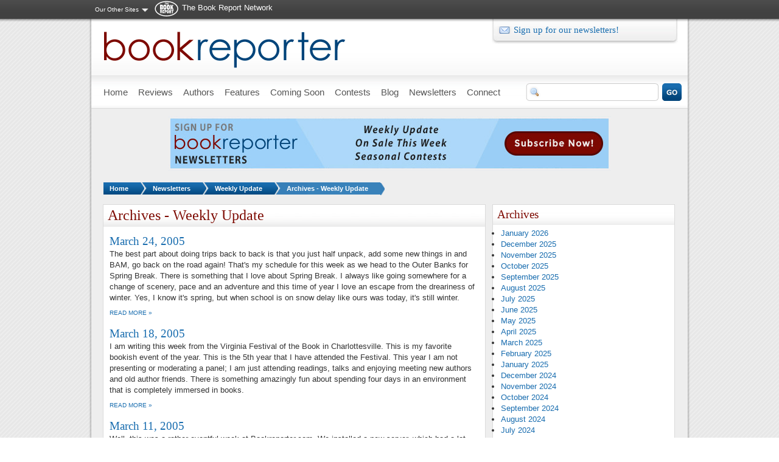

--- FILE ---
content_type: text/html; charset=utf-8
request_url: https://admin.bookreporter.com/newsletters/weekly-update/archives/200503
body_size: 8573
content:
<!DOCTYPE html PUBLIC "-//W3C//DTD XHTML 1.0 Strict//EN" "http://www.w3.org/TR/xhtml1/DTD/xhtml1-strict.dtd">
<html xmlns="http://www.w3.org/1999/xhtml" xml:lang="en" lang="en" dir="ltr">
<head>
<meta http-equiv="Content-Type" content="text/html; charset=utf-8" />
  <title>Archives - Weekly Update | Bookreporter.com</title>
  <meta http-equiv="Content-Type" content="text/html; charset=utf-8" />
<meta name="description" content="A site dedicated to book lovers providing a forum to discover and share commentary about the books and authors they enjoy. Author interviews, book reviews and lively book commentary are found here. Content includes books from bestselling, midlist and debut authors." />
<meta property="og:description" content="A site dedicated to book lovers providing a forum to discover and share commentary about the books and authors they enjoy. Author interviews, book reviews and lively book commentary are found here. Content includes books from bestselling, midlist and debut authors." />
<meta property="og:image" content="https://admin.bookreporter.com/sites/default/files/bookreporter_fb.jpg" />
<link rel="shortcut icon" href="/sites/all/themes/bookreporter/favicon.ico" type="image/x-icon" />
<script type="text/javascript" src="https://www.googletagmanager.com/gtag/js?id=G-4ZEQX476ZZ"></script>
  <link type="text/css" rel="stylesheet" media="all" href="/modules/node/node.css?o" />
<link type="text/css" rel="stylesheet" media="all" href="/modules/system/defaults.css?o" />
<link type="text/css" rel="stylesheet" media="all" href="/modules/system/system.css?o" />
<link type="text/css" rel="stylesheet" media="all" href="/modules/system/system-menus.css?o" />
<link type="text/css" rel="stylesheet" media="all" href="/modules/user/user.css?o" />
<link type="text/css" rel="stylesheet" media="all" href="/sites/all/modules/amazon/amazon.css?o" />
<link type="text/css" rel="stylesheet" media="all" href="/sites/all/modules/cck/theme/content-module.css?o" />
<link type="text/css" rel="stylesheet" media="all" href="/sites/all/modules/ckeditor/ckeditor.css?o" />
<link type="text/css" rel="stylesheet" media="all" href="/sites/all/modules/ctools/css/ctools.css?o" />
<link type="text/css" rel="stylesheet" media="all" href="/sites/all/modules/date/date.css?o" />
<link type="text/css" rel="stylesheet" media="all" href="/sites/all/modules/jquery_ui/jquery.ui/themes/base/jquery-ui.css?o" />
<link type="text/css" rel="stylesheet" media="all" href="/sites/all/modules/date/date_popup/themes/datepicker.1.7.css?o" />
<link type="text/css" rel="stylesheet" media="all" href="/sites/all/modules/date/date_popup/themes/jquery.timeentry.css?o" />
<link type="text/css" rel="stylesheet" media="all" href="/sites/all/modules/filefield/filefield.css?o" />
<link type="text/css" rel="stylesheet" media="all" href="/sites/all/modules/fivestar/css/fivestar.css?o" />
<link type="text/css" rel="stylesheet" media="all" href="https://admin.bookreporter.com/sites/default/files/fivestar/basic/basic.css?o" />
<link type="text/css" rel="stylesheet" media="all" href="/sites/all/modules/google_cse/google_cse.css?o" />
<link type="text/css" rel="stylesheet" media="all" href="/sites/all/modules/megamenu/megamenu.css?o" />
<link type="text/css" rel="stylesheet" media="all" href="/sites/all/modules/megamenu/megamenu-skins.css?o" />
<link type="text/css" rel="stylesheet" media="all" href="/sites/all/modules/nice_menus/nice_menus.css?o" />
<link type="text/css" rel="stylesheet" media="all" href="/sites/all/modules/nice_menus/nice_menus_default.css?o" />
<link type="text/css" rel="stylesheet" media="all" href="/sites/all/modules/sharebar/css/sharebar.css?o" />
<link type="text/css" rel="stylesheet" media="all" href="/sites/all/modules/views_slideshow/contrib/views_slideshow_singleframe/views_slideshow.css?o" />
<link type="text/css" rel="stylesheet" media="all" href="/sites/all/modules/views_slideshow/contrib/views_slideshow_thumbnailhover/views_slideshow.css?o" />
<link type="text/css" rel="stylesheet" media="all" href="/sites/all/modules/cck/modules/fieldgroup/fieldgroup.css?o" />
<link type="text/css" rel="stylesheet" media="all" href="/sites/all/modules/views/css/views.css?o" />
<link type="text/css" rel="stylesheet" media="all" href="/sites/all/themes/adaptivetheme/adaptivetheme/css/base.css?o" />
<link type="text/css" rel="stylesheet" media="all" href="/sites/all/themes/bookreporter/css/theme/starter.css?o" />
<link type="text/css" rel="stylesheet" media="all" href="/sites/all/themes/bookreporter/css/theme/theme.css?o" />
<link type="text/css" rel="stylesheet" media="print" href="/sites/all/themes/bookreporter/css/theme/print.css?o" />
<!--[if IE 7]>
<link type="text/css" rel="stylesheet" media="all" href="/sites/all/themes/bookreporter/css/ie/ie7.css?o" />
<![endif]-->
<!--[if IE 8]>
<link type="text/css" rel="stylesheet" media="all" href="/sites/all/themes/bookreporter/css/ie/ie8.css?o" />
<![endif]-->
<!--[if IE 9]>
<link type="text/css" rel="stylesheet" media="all" href="/sites/all/themes/bookreporter/css/ie/ie9.css?o" />
<![endif]-->
  <script type="text/javascript" src="/sites/all/modules/jquery_update/replace/jquery.min.js?o"></script>
<script type="text/javascript" src="/misc/drupal.js?o"></script>
<script type="text/javascript" src="/sites/all/modules/ad_flash/scripts/AC_RunActiveContent.js?o"></script>
<script type="text/javascript" src="/sites/all/modules/fivestar/js/fivestar.js?o"></script>
<script type="text/javascript" src="/sites/all/modules/google_analytics/googleanalytics.js?o"></script>
<script type="text/javascript" src="/sites/all/modules/megamenu/megamenu.js?o"></script>
<script type="text/javascript" src="/sites/all/modules/nice_menus/superfish/js/superfish.js?o"></script>
<script type="text/javascript" src="/sites/all/modules/nice_menus/superfish/js/jquery.bgiframe.min.js?o"></script>
<script type="text/javascript" src="/sites/all/modules/nice_menus/superfish/js/jquery.hoverIntent.minified.js?o"></script>
<script type="text/javascript" src="/sites/all/modules/nice_menus/nice_menus.js?o"></script>
<script type="text/javascript" src="/sites/all/modules/sharebar/js/sharebar.js?o"></script>
<script type="text/javascript" src="/sites/all/modules/views_slideshow/js/jquery.cycle.all.min.js?o"></script>
<script type="text/javascript" src="/sites/all/modules/views_slideshow/contrib/views_slideshow_singleframe/views_slideshow.js?o"></script>
<script type="text/javascript" src="/sites/all/modules/views_slideshow/contrib/views_slideshow_thumbnailhover/views_slideshow.js?o"></script>
<script type="text/javascript" src="/sites/all/themes/adaptivetheme/adaptivetheme/js/at-scripts.js?o"></script>
<script type="text/javascript" src="/sites/all/themes/bookreporter/script.js?o"></script>
<script type="text/javascript" src="/sites/all/themes/bookreporter/scripts/jquery.popupWindow.js?o"></script>
<script type="text/javascript">
<!--//--><![CDATA[//><!--
jQuery.extend(Drupal.settings, { "basePath": "/", "fivestar": { "titleUser": "Your rating: ", "titleAverage": "Average: ", "feedbackSavingVote": "Saving your vote...", "feedbackVoteSaved": "Your vote has been saved.", "feedbackDeletingVote": "Deleting your vote...", "feedbackVoteDeleted": "Your vote has been deleted." }, "googleanalytics": { "trackOutgoing": 1, "trackMailto": 1, "trackDownload": 1, "trackDownloadExtensions": "7z|aac|arc|arj|asf|asx|avi|bin|csv|doc|exe|flv|gif|gz|gzip|hqx|jar|jpe?g|js|mp(2|3|4|e?g)|mov(ie)?|msi|msp|pdf|phps|png|ppt|qtm?|ra(m|r)?|sea|sit|tar|tgz|torrent|txt|wav|wma|wmv|wpd|xls|xml|z|zip" }, "jcarousel": { "ajaxPath": "/jcarousel/ajax/views" }, "nice_menus_options": { "delay": "800", "speed": "fast" } });
//--><!]]>
</script>
<script type="text/javascript">
<!--//--><![CDATA[//><!--
jQuery(function($) { $(window).load(function() { $('.sharebar').sharebar({horizontal:'TRUE',swidth:'74',minwidth:980,position:'left',leftOffset:0,rightOffset:0}); }); });
//--><!]]>
</script>
</head>
<body class="one-sidebar sidebar-last domain-admin.bookreporter.com newsletters newsletters-weekly-update newsletters-weekly-update-archives newsletters-weekly-update-archives-200503 fullpath-newsletters-weekly-update-archives-200503">

          <div id="leaderboard">
	  	<div id="leaderboard-inner">  <div class="block network-menu">
  <div class="block-inner">

    
    <div class="content"><ul class="nice-menu nice-menu-down" id="nice-menu-1"><li class="menu-1172 menuparent menu-path-front first  odd  last "><a href="/" title="">Our Other Sites</a><ul><li class="menu-15084 menu-path-bookreportercom first  odd "><a href="http://www.bookreporter.com" title="">Bookreporter</a></li>
<li class="menu-1131 menu-path-readinggroupguidescom- even "><a href="http://readinggroupguides.com/" title="">ReadingGroupGuides</a></li>
<li class="menu-1136 menu-path-authorsonthewebcom- odd  last "><a href="http://authorsontheweb.com/" title="">AuthorsOnTheWeb</a></li>
</ul>
</li>
</ul>
</div>

    
  </div>
</div> <!-- /block -->
  <div class="block network-logo">
  <div class="block-inner">

    
    <div class="content"><p><a href="/">The Book Report Network</a></p>
</div>

    
  </div>
</div> <!-- /block -->
</div>
      </div> <!-- /leaderboard -->
    

  <div id="container">

    <div id="skip-nav" class="element-invisible">
      <!-- To adjust the display of the skip link see the Advanced theme settings (General settings), and never use display:none! -->
      <a href="#main-content">Skip to main content</a>
    </div>

        
    

    <div id="header" class="clearfix">

              <div id="branding">

                                    <div class="logo-site-name">
                <span id="logo"><a href="/" rel="home"><img src="https://admin.bookreporter.com/sites/default/files/bookreporter_logo.png" alt="Bookreporter.com logo" title="Home page"/></a></span>                              </div> <!-- /logo/site name -->
                      
          
        </div> <!-- /branding -->
      

              <div id="header-region">  <div class="block newsletter-signup">
  <div class="block-inner">

    
    <div class="content"><p><a class="patronmail" href="http://tbrnetwork.com/newsletters/bookreporter-weekly-newsletter-subscribe" target="_blank">Sign up for our newsletters!</a></p></div>

    
  </div>
</div> <!-- /block -->
</div> <!-- /header region -->
      
    </div> <!-- /header -->

          <div id="menu-bar">
          <div class="block">
  <div class="block-inner">

    
    <div class="content"><ul id="megamenu-primary-links" class="megamenu-menu vertical megamenu-skin-brc"><li id="megamenu-mlid-981" class="megamenu-parent megamenu-parent-0 odd half-1 leaf-0 first"><h2 class="megamenu-parent-title"><a href="/" class=" menu-981"><span>Home</span></a></h2></li>
<li id="megamenu-mlid-1473" class="megamenu-parent megamenu-parent-1 even half-1 leaf-1"><h2 class="megamenu-parent-title"><a href="/reviews" class=" menu-1473"><span>Reviews</span></a></h2><ul class="megamenu-bin megamenu-slots-stacking"><li id="megamenu-mlid-3694" class="megamenu-slot megamenu-slot-0 odd half-1 leaf-0 first"><h3 class="megamenu-slot-title"><a href="/reviews/index" class=" menu-3694">By Title</a></h3></li>
<li id="megamenu-mlid-3695" class="megamenu-slot megamenu-slot-1 even half-1 leaf-1"><h3 class="megamenu-slot-title"><a href="/authors/index" class=" menu-3695">By Author</a></h3></li>
<li id="megamenu-mlid-3696" class="megamenu-slot megamenu-slot-2 odd half-2 leaf-2"><h3 class="megamenu-slot-title"><a href="/reviews/genres" class=" menu-3696">By Genre</a></h3></li>
<li id="megamenu-mlid-3697" class="megamenu-slot megamenu-slot-3 even half-2 leaf-3 last"><h3 class="megamenu-slot-title"><a href="/reviews/date" class=" menu-3697">By Date</a></h3></li>
</ul></li>
<li id="megamenu-mlid-4262" class="megamenu-parent megamenu-parent-2 odd half-1 leaf-2"><h2 class="megamenu-parent-title"><a href="/authors/index" class=" menu-4262"><span>Authors</span></a></h2></li>
<li id="megamenu-mlid-4498" class="megamenu-parent megamenu-parent-3 even half-1 leaf-3"><h2 class="megamenu-parent-title"><a href="/features" class=" menu-4498"><span>Features</span></a></h2><ul class="megamenu-bin megamenu-slots-stacking"><li id="megamenu-mlid-4710" class="megamenu-slot megamenu-slot-0 odd half-1 leaf-0 first"><h3 class="megamenu-slot-title"><a href="/features/regular-features" class=" menu-4710">Regular Features</a></h3></li>
<li id="megamenu-mlid-4717" class="megamenu-slot megamenu-slot-1 even half-1 leaf-1"><h3 class="megamenu-slot-title"><a href="/features/author-spotlights" class=" menu-4717">Author Spotlights</a></h3></li>
<li id="megamenu-mlid-32938" class="megamenu-slot megamenu-slot-2 odd half-1 leaf-2"><h3 class="megamenu-slot-title"><a href="/features/bookreportercom-bets-on" class=" menu-32938">Bets On</a></h3></li>
<li id="megamenu-mlid-335365" class="megamenu-slot megamenu-slot-3 even half-1 leaf-3"><h3 class="megamenu-slot-title"><a href="/features/special-feature/bookreporter-talks-to-videos-and-podcasts" class=" menu-335365">&quot;Bookreporter Talks To&quot; Videos &amp; Podcasts</a></h3></li>
<li id="megamenu-mlid-342439" class="megamenu-slot megamenu-slot-4 odd half-1 leaf-4"><h3 class="megamenu-slot-title"><a href="/features/special-feature/bookaccino-live-a-lively-talk-about-books" class=" menu-342439">&quot;Bookaccino Live: A Lively Talk About Books&quot;</a></h3></li>
<li id="megamenu-mlid-32937" class="megamenu-slot megamenu-slot-5 even half-1 leaf-5"><h3 class="megamenu-slot-title"><a href="/features/special-feature/favorite-monthly-lists-and-picks" class=" menu-32937">Favorite Monthly Lists &amp; Picks</a></h3></li>
<li id="megamenu-mlid-4728" class="megamenu-slot megamenu-slot-6 odd half-2 leaf-6"><h3 class="megamenu-slot-title"><a href="/features/seasonal-features" class=" menu-4728">Seasonal Features</a></h3></li>
<li id="megamenu-mlid-10122" class="megamenu-slot megamenu-slot-7 even half-2 leaf-7"><h3 class="megamenu-slot-title"><a href="/features/awards" class=" menu-10122">Awards</a></h3></li>
<li id="megamenu-mlid-45058" class="megamenu-slot megamenu-slot-8 odd half-2 leaf-8"><h3 class="megamenu-slot-title"><a href="http://www.bookreporter.com/book-festivals" class=" menu-45058">Book Festivals</a></h3></li>
<li id="megamenu-mlid-4729" class="megamenu-slot megamenu-slot-9 even half-2 leaf-9"><h3 class="megamenu-slot-title"><a href="/features/sports-features" class=" menu-4729">Sports Features</a></h3></li>
<li id="megamenu-mlid-21279" class="megamenu-slot megamenu-slot-10 odd half-2 leaf-10 last"><h3 class="megamenu-slot-title"><a href="http://www.bookreporter.com/bookshelves" class=" menu-21279">Bookshelves</a></h3></li>
</ul></li>
<li id="megamenu-mlid-3404" class="megamenu-parent megamenu-parent-4 odd half-1 leaf-4"><h2 class="megamenu-parent-title"><a href="/coming-soon" class=" menu-3404"><span>Coming Soon</span></a></h2></li>
<li id="megamenu-mlid-3624" class="megamenu-parent megamenu-parent-5 even half-2 leaf-5"><h2 class="megamenu-parent-title"><a href="/contests" class=" menu-3624"><span>Contests</span></a></h2></li>
<li id="megamenu-mlid-2379" class="megamenu-parent megamenu-parent-6 odd half-2 leaf-6"><h2 class="megamenu-parent-title"><a href="/blog" class=" menu-2379"><span>Blog</span></a></h2></li>
<li id="megamenu-mlid-2124" class="megamenu-parent megamenu-parent-7 even half-2 leaf-7"><h2 class="megamenu-parent-title"><a href="/" class=" menu-2124"><span>Newsletters</span></a></h2><ul class="megamenu-bin megamenu-slots-stacking"><li id="megamenu-mlid-3792" class="megamenu-slot megamenu-slot-0 odd half-1 leaf-0 first"><h3 class="megamenu-slot-title"><a href="/newsletters/weekly-update" class=" menu-3792">Weekly Update</a></h3></li>
<li id="megamenu-mlid-3791" class="megamenu-slot megamenu-slot-1 even half-1 leaf-1"><h3 class="megamenu-slot-title"><a href="/newsletters/on-sale-this-week" class=" menu-3791">On Sale This Week</a></h3></li>
<li id="megamenu-mlid-44018" class="megamenu-slot megamenu-slot-2 odd half-1 leaf-2"><h3 class="megamenu-slot-title"><a href="/newsletters/winter-reading" class=" menu-44018">Winter Reading</a></h3></li>
<li id="megamenu-mlid-6086" class="megamenu-slot megamenu-slot-3 even half-1 leaf-3"><h3 class="megamenu-slot-title"><a href="/newsletters/holiday-cheer" class=" menu-6086">Holiday Cheer</a></h3></li>
<li id="megamenu-mlid-344653" class="megamenu-slot megamenu-slot-4 odd half-2 leaf-4"><h3 class="megamenu-slot-title"><a href="/newsletters/fall-reading" class=" menu-344653">Fall Reading</a></h3></li>
<li id="megamenu-mlid-15454" class="megamenu-slot megamenu-slot-5 even half-2 leaf-5"><h3 class="megamenu-slot-title"><a href="/newsletters/summer-reading" class=" menu-15454">Summer Reading</a></h3></li>
<li id="megamenu-mlid-344792" class="megamenu-slot megamenu-slot-6 odd half-2 leaf-6 last"><h3 class="megamenu-slot-title"><a href="/newsletters/spring-reading" class=" menu-344792">Spring Reading</a></h3></li>
</ul></li>
<li id="megamenu-mlid-2454" class="megamenu-parent megamenu-parent-8 odd half-2 leaf-8"><h2 class="megamenu-parent-title"><a href="/connect" class=" menu-2454"><span>Connect</span></a></h2><ul class="megamenu-bin megamenu-slots-stacking"><li id="megamenu-mlid-3708" class="megamenu-slot megamenu-slot-0 odd half-1 leaf-0 first"><h3 class="megamenu-slot-title"><a href="/connect/poll" class=" menu-3708">Poll</a></h3></li>
<li id="megamenu-mlid-2910" class="megamenu-slot megamenu-slot-1 even half-1 leaf-1"><h3 class="megamenu-slot-title"><a href="/connect/word-of-mouth" class=" menu-2910">Word of Mouth</a></h3></li>
<li id="megamenu-mlid-67297" class="megamenu-slot megamenu-slot-2 odd half-2 leaf-2"><h3 class="megamenu-slot-title"><a href="http://www.bookreporter.com/submitting-a-book-for-review-on-bookreportercom" class=" menu-67297">Submitting a Book for Review</a></h3></li>
<li id="megamenu-mlid-2911" class="megamenu-slot megamenu-slot-3 even half-2 leaf-3 last"><h3 class="megamenu-slot-title"><a href="/content/write-the-editor" class=" menu-2911">Write the Editor</a></h3></li>
</ul></li>
<li id="megamenu-mlid-219186" class="megamenu-parent megamenu-parent-9 even half-2 leaf-9 last"><h2 class="megamenu-parent-title"><a href="/reviews/genres/index" class=" menu-219186"><span></span></a></h2></li>
</ul></div>

    
  </div>
</div> <!-- /block -->
  <div class="block googlesearch-block">
  <div class="block-inner">

    
    <div class="content"><div class="google-search-form"><form action="/search/google"  accept-charset="UTF-8" method="get" id="google-cse-searchbox-form">
<div><input type="hidden" name="cx" id="edit-cx" value="004733213640979152607:zo-te6lapp8"  />
<input type="hidden" name="cof" id="edit-cof" value="FORID:11"  />
<div class="form-item" id="edit-query-wrapper">
 <input type="text" maxlength="128" name="query" id="edit-query" size="15" value="" title="Enter the terms you wish to search for." class="form-text" />
</div>
<input type="hidden" name="as_sitesearch" id="edit-as-sitesearch" value="bookreporter.com"  />
<input type="hidden" name="form_build_id" id="form-64fc4a5838fad6974d600be5bec20b0b" value="form-64fc4a5838fad6974d600be5bec20b0b"  />
<input type="hidden" name="form_id" id="edit-google-cse-searchbox-form" value="google_cse_searchbox_form"  />
<span class="button-wrapper edit-sa"><span class="button"><input type="submit" name="op" id="edit-sa" value="Search"  class="form-submit" /></span></span>

</div></form>
</div></div>

    
  </div>
</div> <!-- /block -->
        
              
      </div> <!-- /menu bar -->
    
    
          <div id="top-banner">  <div class="block">
  <div class="block-inner">

    
    <div class="content">
<div class="advertisement group-tids-1174" id="group-id-tids-1174"><script type='text/javascript' src='https://admin.bookreporter.com/sites/all/modules/ad/serve.php?q=1&amp;t=1174&amp;u=newsletters%2Fweekly-update%2Farchives%2F200503&amp;l=newsletters%2Fweekly-update%2Farchives%2F200503'></script></div>
</div>

    
  </div>
</div> <!-- /block -->
</div> <!-- /top-banner -->
        

          <div id="breadcrumb">
        <h2 class="element-invisible">You are here:</h2>
        <ul class="breadcrumb-count-4">
          <li class="level1"> <a href="/">Home</a></li><li class="level2"> <a href="/newsletters">Newsletters</a></li><li class="level3"> <a href="/newsletters/weekly-update">Weekly Update</a></li>          <li class="current"><a href="/newsletters/weekly-update/archives/200503" class="active">Archives - Weekly Update</a></li>
        </ul>
      </div> <!-- /breadcrumb -->
    
      

    
    <div id="columns"><div class="columns-inner clearfix">

      <div id="content-column"><div class="content-inner">

        
        
        <div id="main-content">

                      <div id="main-content-header">
              <h1 id="page-title">Archives - Weekly Update</h1>                          </div>
          
          
          <div id="content"><div class="view">
    
  
  
      <div class="view-content">
        <div class="views-row-unformatted">
      
  <div class="title">
  
        
          <a href="/newsletters/weekly-update/20050324"><h3>March 24, 2005</h3></a>    
  </div>
  
  <div class="field-teaser-value">
  
        
          <p>The best part about doing trips back to back is that you just half unpack, add some new things in and BAM, go back on the road again! That&#39;s my schedule for this week as we head to the Outer Banks for Spring Break. There is something that I love about Spring Break. I always like going somewhere for a change of scenery, pace and an adventure and this time of year I love an escape from the dreariness of winter. Yes, I know it&#39;s spring, but when school is on snow delay like ours was today, it&#39;s still winter.</p>    
  </div>
  
  <div class="view-node">
  
        
          <p class="more-link"><a href="/newsletters/weekly-update/20050324">Read more »</a></p>    
  </div>
 <!--/views-view-fields.tpl.php -->
  </div>
  <div class="views-row-unformatted">
      
  <div class="title">
  
        
          <a href="/newsletters/weekly-update/20050318"><h3>March 18, 2005</h3></a>    
  </div>
  
  <div class="field-teaser-value">
  
        
          <p>I am writing this week from the Virginia Festival of the Book in Charlottesville. This is my favorite bookish event of the year. This is the 5th year that I have attended the Festival. This year I am not presenting or moderating a panel; I am just attending readings, talks and enjoying meeting new authors and old author friends. There is something amazingly fun about spending four days in an environment that is completely immersed in books.</p>    
  </div>
  
  <div class="view-node">
  
        
          <p class="more-link"><a href="/newsletters/weekly-update/20050318">Read more »</a></p>    
  </div>
 <!--/views-view-fields.tpl.php -->
  </div>
  <div class="views-row-unformatted">
      
  <div class="title">
  
        
          <a href="/newsletters/weekly-update/20050311"><h3>March 11, 2005</h3></a>    
  </div>
  
  <div class="field-teaser-value">
  
        
          <p>Well, this was a rather eventful week at Bookreporter.com. We installed a new server, which had a lot fewer glitches than I expected. I anticipate tech upgrades with all the enthusiasm of a root canal with no Novocain. There were only three moments where I felt the Morse Code and two paper cups and string were a fabulous way to communicate! Our tech guy, Michael Murray at Obelisk Consulting, is the best and my hat goes off to him on this one. What does this mean for you, our readers? The pages on our websites should come up a lot faster and lots more of you should be able to interface with our sites simultaneously. More than 850,000 unique visitors hit our seven websites last month, making this a rather necessary upgrade.</p>    
  </div>
  
  <div class="view-node">
  
        
          <p class="more-link"><a href="/newsletters/weekly-update/20050311">Read more »</a></p>    
  </div>
 <!--/views-view-fields.tpl.php -->
  </div>
  <div class="views-row-unformatted">
      
  <div class="title">
  
        
          <a href="/newsletters/weekly-update/20050304"><h3>March 4, 2005</h3></a>    
  </div>
  
  <div class="field-teaser-value">
  
        
          <p>We are sharing three interviews with you this week. I love reading the author replies to our questions. To me, there is still a thrill that comes from reading what an author has to say about a book that I have enjoyed. Right now I have triple that pleasure.</p>    
  </div>
  
  <div class="view-node">
  
        
          <p class="more-link"><a href="/newsletters/weekly-update/20050304">Read more »</a></p>    
  </div>
 <!--/views-view-fields.tpl.php -->
  </div>
 <!-- /views-view-unformatted -->
    </div>
  
  
  
  
  
  </div> <!-- /views-view -->
</div>

        </div> <!-- /main-content -->

        
      </div></div> <!-- /content-column -->

      
              <div id="sidebar-last" class="sidebar">  <div class="block">
  <div class="block-inner">

          <h2>Archives</h2>
    
    <div class="content"><div class="view view-newsletter-archive view-id-newsletter_archive view-display-id-block blog-archive view-dom-id-2">
    
  
  
      <div class="view-content">
      <div class="item-list">
  <ul class="views-summary">
      <li><a href="/newsletters/weekly-update/archives/202601">January 2026</a>
          </li>
      <li><a href="/newsletters/weekly-update/archives/202512">December 2025</a>
          </li>
      <li><a href="/newsletters/weekly-update/archives/202511">November 2025</a>
          </li>
      <li><a href="/newsletters/weekly-update/archives/202510">October 2025</a>
          </li>
      <li><a href="/newsletters/weekly-update/archives/202509">September 2025</a>
          </li>
      <li><a href="/newsletters/weekly-update/archives/202508">August 2025</a>
          </li>
      <li><a href="/newsletters/weekly-update/archives/202507">July 2025</a>
          </li>
      <li><a href="/newsletters/weekly-update/archives/202506">June 2025</a>
          </li>
      <li><a href="/newsletters/weekly-update/archives/202505">May 2025</a>
          </li>
      <li><a href="/newsletters/weekly-update/archives/202504">April 2025</a>
          </li>
      <li><a href="/newsletters/weekly-update/archives/202503">March 2025</a>
          </li>
      <li><a href="/newsletters/weekly-update/archives/202502">February 2025</a>
          </li>
      <li><a href="/newsletters/weekly-update/archives/202501">January 2025</a>
          </li>
      <li><a href="/newsletters/weekly-update/archives/202412">December 2024</a>
          </li>
      <li><a href="/newsletters/weekly-update/archives/202411">November 2024</a>
          </li>
      <li><a href="/newsletters/weekly-update/archives/202410">October 2024</a>
          </li>
      <li><a href="/newsletters/weekly-update/archives/202409">September 2024</a>
          </li>
      <li><a href="/newsletters/weekly-update/archives/202408">August 2024</a>
          </li>
      <li><a href="/newsletters/weekly-update/archives/202407">July 2024</a>
          </li>
      <li><a href="/newsletters/weekly-update/archives/202406">June 2024</a>
          </li>
      <li><a href="/newsletters/weekly-update/archives/202405">May 2024</a>
          </li>
      <li><a href="/newsletters/weekly-update/archives/202404">April 2024</a>
          </li>
      <li><a href="/newsletters/weekly-update/archives/202403">March 2024</a>
          </li>
      <li><a href="/newsletters/weekly-update/archives/202402">February 2024</a>
          </li>
      <li><a href="/newsletters/weekly-update/archives/202401">January 2024</a>
          </li>
      <li><a href="/newsletters/weekly-update/archives/202312">December 2023</a>
          </li>
      <li><a href="/newsletters/weekly-update/archives/202311">November 2023</a>
          </li>
      <li><a href="/newsletters/weekly-update/archives/202310">October 2023</a>
          </li>
      <li><a href="/newsletters/weekly-update/archives/202309">September 2023</a>
          </li>
      <li><a href="/newsletters/weekly-update/archives/202308">August 2023</a>
          </li>
      <li><a href="/newsletters/weekly-update/archives/202307">July 2023</a>
          </li>
      <li><a href="/newsletters/weekly-update/archives/202306">June 2023</a>
          </li>
      <li><a href="/newsletters/weekly-update/archives/202305">May 2023</a>
          </li>
      <li><a href="/newsletters/weekly-update/archives/202304">April 2023</a>
          </li>
      <li><a href="/newsletters/weekly-update/archives/202303">March 2023</a>
          </li>
      <li><a href="/newsletters/weekly-update/archives/202302">February 2023</a>
          </li>
      <li><a href="/newsletters/weekly-update/archives/202301">January 2023</a>
          </li>
      <li><a href="/newsletters/weekly-update/archives/202212">December 2022</a>
          </li>
      <li><a href="/newsletters/weekly-update/archives/202211">November 2022</a>
          </li>
      <li><a href="/newsletters/weekly-update/archives/202210">October 2022</a>
          </li>
      <li><a href="/newsletters/weekly-update/archives/202209">September 2022</a>
          </li>
      <li><a href="/newsletters/weekly-update/archives/202208">August 2022</a>
          </li>
      <li><a href="/newsletters/weekly-update/archives/202207">July 2022</a>
          </li>
      <li><a href="/newsletters/weekly-update/archives/202206">June 2022</a>
          </li>
      <li><a href="/newsletters/weekly-update/archives/202205">May 2022</a>
          </li>
      <li><a href="/newsletters/weekly-update/archives/202204">April 2022</a>
          </li>
      <li><a href="/newsletters/weekly-update/archives/202203">March 2022</a>
          </li>
      <li><a href="/newsletters/weekly-update/archives/202202">February 2022</a>
          </li>
      <li><a href="/newsletters/weekly-update/archives/202201">January 2022</a>
          </li>
      <li><a href="/newsletters/weekly-update/archives/202112">December 2021</a>
          </li>
      <li><a href="/newsletters/weekly-update/archives/202111">November 2021</a>
          </li>
      <li><a href="/newsletters/weekly-update/archives/202110">October 2021</a>
          </li>
      <li><a href="/newsletters/weekly-update/archives/202109">September 2021</a>
          </li>
      <li><a href="/newsletters/weekly-update/archives/202108">August 2021</a>
          </li>
      <li><a href="/newsletters/weekly-update/archives/202107">July 2021</a>
          </li>
      <li><a href="/newsletters/weekly-update/archives/202106">June 2021</a>
          </li>
      <li><a href="/newsletters/weekly-update/archives/202105">May 2021</a>
          </li>
      <li><a href="/newsletters/weekly-update/archives/202104">April 2021</a>
          </li>
      <li><a href="/newsletters/weekly-update/archives/202103">March 2021</a>
          </li>
      <li><a href="/newsletters/weekly-update/archives/202102">February 2021</a>
          </li>
      <li><a href="/newsletters/weekly-update/archives/202101">January 2021</a>
          </li>
      <li><a href="/newsletters/weekly-update/archives/202012">December 2020</a>
          </li>
      <li><a href="/newsletters/weekly-update/archives/202011">November 2020</a>
          </li>
      <li><a href="/newsletters/weekly-update/archives/202010">October 2020</a>
          </li>
      <li><a href="/newsletters/weekly-update/archives/202009">September 2020</a>
          </li>
      <li><a href="/newsletters/weekly-update/archives/202008">August 2020</a>
          </li>
      <li><a href="/newsletters/weekly-update/archives/202007">July 2020</a>
          </li>
      <li><a href="/newsletters/weekly-update/archives/202006">June 2020</a>
          </li>
      <li><a href="/newsletters/weekly-update/archives/202005">May 2020</a>
          </li>
      <li><a href="/newsletters/weekly-update/archives/202004">April 2020</a>
          </li>
      <li><a href="/newsletters/weekly-update/archives/202003">March 2020</a>
          </li>
      <li><a href="/newsletters/weekly-update/archives/202002">February 2020</a>
          </li>
      <li><a href="/newsletters/weekly-update/archives/202001">January 2020</a>
          </li>
      <li><a href="/newsletters/weekly-update/archives/201912">December 2019</a>
          </li>
      <li><a href="/newsletters/weekly-update/archives/201911">November 2019</a>
          </li>
      <li><a href="/newsletters/weekly-update/archives/201910">October 2019</a>
          </li>
      <li><a href="/newsletters/weekly-update/archives/201909">September 2019</a>
          </li>
      <li><a href="/newsletters/weekly-update/archives/201908">August 2019</a>
          </li>
      <li><a href="/newsletters/weekly-update/archives/201907">July 2019</a>
          </li>
      <li><a href="/newsletters/weekly-update/archives/201906">June 2019</a>
          </li>
      <li><a href="/newsletters/weekly-update/archives/201905">May 2019</a>
          </li>
      <li><a href="/newsletters/weekly-update/archives/201904">April 2019</a>
          </li>
      <li><a href="/newsletters/weekly-update/archives/201903">March 2019</a>
          </li>
      <li><a href="/newsletters/weekly-update/archives/201902">February 2019</a>
          </li>
      <li><a href="/newsletters/weekly-update/archives/201901">January 2019</a>
          </li>
      <li><a href="/newsletters/weekly-update/archives/201812">December 2018</a>
          </li>
      <li><a href="/newsletters/weekly-update/archives/201811">November 2018</a>
          </li>
      <li><a href="/newsletters/weekly-update/archives/201810">October 2018</a>
          </li>
      <li><a href="/newsletters/weekly-update/archives/201809">September 2018</a>
          </li>
      <li><a href="/newsletters/weekly-update/archives/201808">August 2018</a>
          </li>
      <li><a href="/newsletters/weekly-update/archives/201807">July 2018</a>
          </li>
      <li><a href="/newsletters/weekly-update/archives/201806">June 2018</a>
          </li>
      <li><a href="/newsletters/weekly-update/archives/201805">May 2018</a>
          </li>
      <li><a href="/newsletters/weekly-update/archives/201804">April 2018</a>
          </li>
      <li><a href="/newsletters/weekly-update/archives/201803">March 2018</a>
          </li>
      <li><a href="/newsletters/weekly-update/archives/201802">February 2018</a>
          </li>
      <li><a href="/newsletters/weekly-update/archives/201801">January 2018</a>
          </li>
      <li><a href="/newsletters/weekly-update/archives/201712">December 2017</a>
          </li>
      <li><a href="/newsletters/weekly-update/archives/201711">November 2017</a>
          </li>
      <li><a href="/newsletters/weekly-update/archives/201710">October 2017</a>
          </li>
      <li><a href="/newsletters/weekly-update/archives/201709">September 2017</a>
          </li>
      <li><a href="/newsletters/weekly-update/archives/201708">August 2017</a>
          </li>
      <li><a href="/newsletters/weekly-update/archives/201707">July 2017</a>
          </li>
      <li><a href="/newsletters/weekly-update/archives/201706">June 2017</a>
          </li>
      <li><a href="/newsletters/weekly-update/archives/201705">May 2017</a>
          </li>
      <li><a href="/newsletters/weekly-update/archives/201704">April 2017</a>
          </li>
      <li><a href="/newsletters/weekly-update/archives/201703">March 2017</a>
          </li>
      <li><a href="/newsletters/weekly-update/archives/201702">February 2017</a>
          </li>
      <li><a href="/newsletters/weekly-update/archives/201701">January 2017</a>
          </li>
      <li><a href="/newsletters/weekly-update/archives/201612">December 2016</a>
          </li>
      <li><a href="/newsletters/weekly-update/archives/201611">November 2016</a>
          </li>
      <li><a href="/newsletters/weekly-update/archives/201610">October 2016</a>
          </li>
      <li><a href="/newsletters/weekly-update/archives/201609">September 2016</a>
          </li>
      <li><a href="/newsletters/weekly-update/archives/201608">August 2016</a>
          </li>
      <li><a href="/newsletters/weekly-update/archives/201607">July 2016</a>
          </li>
      <li><a href="/newsletters/weekly-update/archives/201606">June 2016</a>
          </li>
      <li><a href="/newsletters/weekly-update/archives/201605">May 2016</a>
          </li>
      <li><a href="/newsletters/weekly-update/archives/201604">April 2016</a>
          </li>
      <li><a href="/newsletters/weekly-update/archives/201603">March 2016</a>
          </li>
      <li><a href="/newsletters/weekly-update/archives/201602">February 2016</a>
          </li>
      <li><a href="/newsletters/weekly-update/archives/201601">January 2016</a>
          </li>
      <li><a href="/newsletters/weekly-update/archives/201512">December 2015</a>
          </li>
      <li><a href="/newsletters/weekly-update/archives/201511">November 2015</a>
          </li>
      <li><a href="/newsletters/weekly-update/archives/201510">October 2015</a>
          </li>
      <li><a href="/newsletters/weekly-update/archives/201509">September 2015</a>
          </li>
      <li><a href="/newsletters/weekly-update/archives/201508">August 2015</a>
          </li>
      <li><a href="/newsletters/weekly-update/archives/201507">July 2015</a>
          </li>
      <li><a href="/newsletters/weekly-update/archives/201506">June 2015</a>
          </li>
      <li><a href="/newsletters/weekly-update/archives/201505">May 2015</a>
          </li>
      <li><a href="/newsletters/weekly-update/archives/201504">April 2015</a>
          </li>
      <li><a href="/newsletters/weekly-update/archives/201503">March 2015</a>
          </li>
      <li><a href="/newsletters/weekly-update/archives/201502">February 2015</a>
          </li>
      <li><a href="/newsletters/weekly-update/archives/201501">January 2015</a>
          </li>
      <li><a href="/newsletters/weekly-update/archives/201412">December 2014</a>
          </li>
      <li><a href="/newsletters/weekly-update/archives/201411">November 2014</a>
          </li>
      <li><a href="/newsletters/weekly-update/archives/201410">October 2014</a>
          </li>
      <li><a href="/newsletters/weekly-update/archives/201409">September 2014</a>
          </li>
      <li><a href="/newsletters/weekly-update/archives/201408">August 2014</a>
          </li>
      <li><a href="/newsletters/weekly-update/archives/201407">July 2014</a>
          </li>
      <li><a href="/newsletters/weekly-update/archives/201406">June 2014</a>
          </li>
      <li><a href="/newsletters/weekly-update/archives/201405">May 2014</a>
          </li>
      <li><a href="/newsletters/weekly-update/archives/201404">April 2014</a>
          </li>
      <li><a href="/newsletters/weekly-update/archives/201403">March 2014</a>
          </li>
      <li><a href="/newsletters/weekly-update/archives/201402">February 2014</a>
          </li>
      <li><a href="/newsletters/weekly-update/archives/201401">January 2014</a>
          </li>
      <li><a href="/newsletters/weekly-update/archives/201312">December 2013</a>
          </li>
      <li><a href="/newsletters/weekly-update/archives/201311">November 2013</a>
          </li>
      <li><a href="/newsletters/weekly-update/archives/201310">October 2013</a>
          </li>
      <li><a href="/newsletters/weekly-update/archives/201309">September 2013</a>
          </li>
      <li><a href="/newsletters/weekly-update/archives/201308">August 2013</a>
          </li>
      <li><a href="/newsletters/weekly-update/archives/201307">July 2013</a>
          </li>
      <li><a href="/newsletters/weekly-update/archives/201306">June 2013</a>
          </li>
      <li><a href="/newsletters/weekly-update/archives/201305">May 2013</a>
          </li>
      <li><a href="/newsletters/weekly-update/archives/201304">April 2013</a>
          </li>
      <li><a href="/newsletters/weekly-update/archives/201303">March 2013</a>
          </li>
      <li><a href="/newsletters/weekly-update/archives/201302">February 2013</a>
          </li>
      <li><a href="/newsletters/weekly-update/archives/201301">January 2013</a>
          </li>
      <li><a href="/newsletters/weekly-update/archives/201212">December 2012</a>
          </li>
      <li><a href="/newsletters/weekly-update/archives/201211">November 2012</a>
          </li>
      <li><a href="/newsletters/weekly-update/archives/201210">October 2012</a>
          </li>
      <li><a href="/newsletters/weekly-update/archives/201209">September 2012</a>
          </li>
      <li><a href="/newsletters/weekly-update/archives/201208">August 2012</a>
          </li>
      <li><a href="/newsletters/weekly-update/archives/201207">July 2012</a>
          </li>
      <li><a href="/newsletters/weekly-update/archives/201206">June 2012</a>
          </li>
      <li><a href="/newsletters/weekly-update/archives/201205">May 2012</a>
          </li>
      <li><a href="/newsletters/weekly-update/archives/201204">April 2012</a>
          </li>
      <li><a href="/newsletters/weekly-update/archives/201203">March 2012</a>
          </li>
      <li><a href="/newsletters/weekly-update/archives/201202">February 2012</a>
          </li>
      <li><a href="/newsletters/weekly-update/archives/201201">January 2012</a>
          </li>
      <li><a href="/newsletters/weekly-update/archives/201112">December 2011</a>
          </li>
      <li><a href="/newsletters/weekly-update/archives/201111">November 2011</a>
          </li>
      <li><a href="/newsletters/weekly-update/archives/201110">October 2011</a>
          </li>
      <li><a href="/newsletters/weekly-update/archives/201109">September 2011</a>
          </li>
      <li><a href="/newsletters/weekly-update/archives/201108">August 2011</a>
          </li>
      <li><a href="/newsletters/weekly-update/archives/201107">July 2011</a>
          </li>
      <li><a href="/newsletters/weekly-update/archives/201106">June 2011</a>
          </li>
      <li><a href="/newsletters/weekly-update/archives/201105">May 2011</a>
          </li>
      <li><a href="/newsletters/weekly-update/archives/201104">April 2011</a>
          </li>
      <li><a href="/newsletters/weekly-update/archives/201103">March 2011</a>
          </li>
      <li><a href="/newsletters/weekly-update/archives/201102">February 2011</a>
          </li>
      <li><a href="/newsletters/weekly-update/archives/201101">January 2011</a>
          </li>
      <li><a href="/newsletters/weekly-update/archives/201012">December 2010</a>
          </li>
      <li><a href="/newsletters/weekly-update/archives/201011">November 2010</a>
          </li>
      <li><a href="/newsletters/weekly-update/archives/201010">October 2010</a>
          </li>
      <li><a href="/newsletters/weekly-update/archives/201009">September 2010</a>
          </li>
      <li><a href="/newsletters/weekly-update/archives/201008">August 2010</a>
          </li>
      <li><a href="/newsletters/weekly-update/archives/201007">July 2010</a>
          </li>
      <li><a href="/newsletters/weekly-update/archives/201006">June 2010</a>
          </li>
      <li><a href="/newsletters/weekly-update/archives/201005">May 2010</a>
          </li>
      <li><a href="/newsletters/weekly-update/archives/201004">April 2010</a>
          </li>
      <li><a href="/newsletters/weekly-update/archives/201003">March 2010</a>
          </li>
      <li><a href="/newsletters/weekly-update/archives/201002">February 2010</a>
          </li>
      <li><a href="/newsletters/weekly-update/archives/201001">January 2010</a>
          </li>
      <li><a href="/newsletters/weekly-update/archives/200912">December 2009</a>
          </li>
      <li><a href="/newsletters/weekly-update/archives/200911">November 2009</a>
          </li>
      <li><a href="/newsletters/weekly-update/archives/200910">October 2009</a>
          </li>
      <li><a href="/newsletters/weekly-update/archives/200909">September 2009</a>
          </li>
      <li><a href="/newsletters/weekly-update/archives/200908">August 2009</a>
          </li>
      <li><a href="/newsletters/weekly-update/archives/200907">July 2009</a>
          </li>
      <li><a href="/newsletters/weekly-update/archives/200906">June 2009</a>
          </li>
      <li><a href="/newsletters/weekly-update/archives/200905">May 2009</a>
          </li>
      <li><a href="/newsletters/weekly-update/archives/200904">April 2009</a>
          </li>
      <li><a href="/newsletters/weekly-update/archives/200903">March 2009</a>
          </li>
      <li><a href="/newsletters/weekly-update/archives/200902">February 2009</a>
          </li>
      <li><a href="/newsletters/weekly-update/archives/200901">January 2009</a>
          </li>
      <li><a href="/newsletters/weekly-update/archives/200812">December 2008</a>
          </li>
      <li><a href="/newsletters/weekly-update/archives/200811">November 2008</a>
          </li>
      <li><a href="/newsletters/weekly-update/archives/200810">October 2008</a>
          </li>
      <li><a href="/newsletters/weekly-update/archives/200809">September 2008</a>
          </li>
      <li><a href="/newsletters/weekly-update/archives/200808">August 2008</a>
          </li>
      <li><a href="/newsletters/weekly-update/archives/200807">July 2008</a>
          </li>
      <li><a href="/newsletters/weekly-update/archives/200806">June 2008</a>
          </li>
      <li><a href="/newsletters/weekly-update/archives/200805">May 2008</a>
          </li>
      <li><a href="/newsletters/weekly-update/archives/200804">April 2008</a>
          </li>
      <li><a href="/newsletters/weekly-update/archives/200803">March 2008</a>
          </li>
      <li><a href="/newsletters/weekly-update/archives/200802">February 2008</a>
          </li>
      <li><a href="/newsletters/weekly-update/archives/200801">January 2008</a>
          </li>
      <li><a href="/newsletters/weekly-update/archives/200712">December 2007</a>
          </li>
      <li><a href="/newsletters/weekly-update/archives/200711">November 2007</a>
          </li>
      <li><a href="/newsletters/weekly-update/archives/200710">October 2007</a>
          </li>
      <li><a href="/newsletters/weekly-update/archives/200709">September 2007</a>
          </li>
      <li><a href="/newsletters/weekly-update/archives/200708">August 2007</a>
          </li>
      <li><a href="/newsletters/weekly-update/archives/200707">July 2007</a>
          </li>
      <li><a href="/newsletters/weekly-update/archives/200706">June 2007</a>
          </li>
      <li><a href="/newsletters/weekly-update/archives/200705">May 2007</a>
          </li>
      <li><a href="/newsletters/weekly-update/archives/200704">April 2007</a>
          </li>
      <li><a href="/newsletters/weekly-update/archives/200703">March 2007</a>
          </li>
      <li><a href="/newsletters/weekly-update/archives/200702">February 2007</a>
          </li>
      <li><a href="/newsletters/weekly-update/archives/200701">January 2007</a>
          </li>
      <li><a href="/newsletters/weekly-update/archives/200612">December 2006</a>
          </li>
      <li><a href="/newsletters/weekly-update/archives/200611">November 2006</a>
          </li>
      <li><a href="/newsletters/weekly-update/archives/200610">October 2006</a>
          </li>
      <li><a href="/newsletters/weekly-update/archives/200609">September 2006</a>
          </li>
      <li><a href="/newsletters/weekly-update/archives/200608">August 2006</a>
          </li>
      <li><a href="/newsletters/weekly-update/archives/200607">July 2006</a>
          </li>
      <li><a href="/newsletters/weekly-update/archives/200606">June 2006</a>
          </li>
      <li><a href="/newsletters/weekly-update/archives/200605">May 2006</a>
          </li>
      <li><a href="/newsletters/weekly-update/archives/200604">April 2006</a>
          </li>
      <li><a href="/newsletters/weekly-update/archives/200603">March 2006</a>
          </li>
      <li><a href="/newsletters/weekly-update/archives/200602">February 2006</a>
          </li>
      <li><a href="/newsletters/weekly-update/archives/200601">January 2006</a>
          </li>
      <li><a href="/newsletters/weekly-update/archives/200512">December 2005</a>
          </li>
      <li><a href="/newsletters/weekly-update/archives/200511">November 2005</a>
          </li>
      <li><a href="/newsletters/weekly-update/archives/200510">October 2005</a>
          </li>
      <li><a href="/newsletters/weekly-update/archives/200509">September 2005</a>
          </li>
      <li><a href="/newsletters/weekly-update/archives/200508">August 2005</a>
          </li>
      <li><a href="/newsletters/weekly-update/archives/200507">July 2005</a>
          </li>
      <li><a href="/newsletters/weekly-update/archives/200506">June 2005</a>
          </li>
      <li><a href="/newsletters/weekly-update/archives/200505">May 2005</a>
          </li>
      <li><a href="/newsletters/weekly-update/archives/200504">April 2005</a>
          </li>
      <li><a href="/newsletters/weekly-update/archives/200503" class="active">March 2005</a>
          </li>
      <li><a href="/newsletters/weekly-update/archives/200502">February 2005</a>
          </li>
      <li><a href="/newsletters/weekly-update/archives/200501">January 2005</a>
          </li>
      <li><a href="/newsletters/weekly-update/archives/200412">December 2004</a>
          </li>
      <li><a href="/newsletters/weekly-update/archives/200411">November 2004</a>
          </li>
      <li><a href="/newsletters/weekly-update/archives/200410">October 2004</a>
          </li>
      <li><a href="/newsletters/weekly-update/archives/200409">September 2004</a>
          </li>
      <li><a href="/newsletters/weekly-update/archives/200408">August 2004</a>
          </li>
      <li><a href="/newsletters/weekly-update/archives/200407">July 2004</a>
          </li>
      <li><a href="/newsletters/weekly-update/archives/200406">June 2004</a>
          </li>
      <li><a href="/newsletters/weekly-update/archives/200405">May 2004</a>
          </li>
      <li><a href="/newsletters/weekly-update/archives/200404">April 2004</a>
          </li>
      <li><a href="/newsletters/weekly-update/archives/200403">March 2004</a>
          </li>
      <li><a href="/newsletters/weekly-update/archives/200402">February 2004</a>
          </li>
      <li><a href="/newsletters/weekly-update/archives/200401">January 2004</a>
          </li>
      <li><a href="/newsletters/weekly-update/archives/200312">December 2003</a>
          </li>
      <li><a href="/newsletters/weekly-update/archives/200311">November 2003</a>
          </li>
      <li><a href="/newsletters/weekly-update/archives/200310">October 2003</a>
          </li>
      <li><a href="/newsletters/weekly-update/archives/200303">March 2003</a>
          </li>
      <li><a href="/newsletters/weekly-update/archives/200209">September 2002</a>
          </li>
    </ul>
</div>
    </div>
  
  
  
  
  
  
</div> </div>

    
  </div>
</div> <!-- /block -->
  <div class="block ad">
  <div class="block-inner">

    
    <div class="content">
<div class="advertisement group-tids-1395" id="group-id-tids-1395"><script type='text/javascript' src='https://admin.bookreporter.com/sites/all/modules/ad/serve.php?q=1&amp;t=1395&amp;u=newsletters%2Fweekly-update%2Farchives%2F200503&amp;l=newsletters%2Fweekly-update%2Farchives%2F200503'></script></div>
</div>

    
  </div>
</div> <!-- /block -->
  <div class="block ad">
  <div class="block-inner">

    
    <div class="content">
<div class="advertisement group-tids-469" id="group-id-tids-469"><script type='text/javascript' src='https://admin.bookreporter.com/sites/all/modules/ad/serve.php?q=1&amp;t=469&amp;u=newsletters%2Fweekly-update%2Farchives%2F200503&amp;l=newsletters%2Fweekly-update%2Farchives%2F200503'></script></div>
</div>

    
  </div>
</div> <!-- /block -->
  <div class="block ad">
  <div class="block-inner">

    
    <div class="content">
<div class="advertisement group-tids-32" id="group-id-tids-32"><script type='text/javascript' src='https://admin.bookreporter.com/sites/all/modules/ad/serve.php?q=1&amp;t=32&amp;u=newsletters%2Fweekly-update%2Farchives%2F200503&amp;l=newsletters%2Fweekly-update%2Farchives%2F200503'></script></div>
</div>

    
  </div>
</div> <!-- /block -->
  <div class="block ad">
  <div class="block-inner">

    
    <div class="content">
<div class="advertisement group-tids-473" id="group-id-tids-473"><script type='text/javascript' src='https://admin.bookreporter.com/sites/all/modules/ad/serve.php?q=1&amp;t=473&amp;u=newsletters%2Fweekly-update%2Farchives%2F200503&amp;l=newsletters%2Fweekly-update%2Farchives%2F200503'></script></div>
</div>

    
  </div>
</div> <!-- /block -->
</div> <!-- /sidebar-last -->
      
    </div></div> <!-- /columns -->

    
          <div id="footer">

                  <div id="footer-region">  <div class="block copyright">
  <div class="block-inner">

    
    <div class="content"><p>Copyright &copy; 2026&nbsp;The Book Report, Inc. All Rights Reserved.</p>
</div>

    
  </div>
</div> <!-- /block -->
  <div class="block grid-16 at-align-left-content at-multicolumn-menu clearfix footer-links">
  <div class="block-inner">

    
    <div class="content"><div class="menu-block-1 menu-name-menu-footer-links parent-mlid-0 menu-level-1">
  <ul class="menu">
 <li class="expanded"><a href="/" title="">bookreporter.com</a><ul class="menu">
 <li class="leaf"><a href="/" title="">Home</a></li>
<li class="leaf"><a href="/reviews" title="">Reviews</a></li>
<li class="leaf"><a href="/authors/index" title="">Authors</a></li>
<li class="leaf"><a href="/features" title="">Features</a></li>
<li class="leaf"><a href="/coming-soon" title="">Coming Soon</a></li>
<li class="leaf"><a href="/newsletters" title="">Newsletter</a></li>
<li class="leaf"><a href="/blog" title="">Blog</a></li>
<li class="leaf"><a href="/connect" title="">Connect</a></li>
 </ul>
</li>
<li class="expanded"><a href="http://www.facebook.com/bookreporter" title="">Follow Us</a><ul class="menu">
 <li class="leaf"><a href="https://www.facebook.com/bookreporter" title="">Facebook</a></li>
<li class="leaf"><a href="https://www.x.com/bookreporter" title="">X</a></li>
<li class="leaf"><a href="https://www.instagram.com/thebookreportnetwork" title="">Instagram</a></li>
<li class="leaf"><a href="https://www.youtube.com/c/TheBookReportNetwork" title="">YouTube</a></li>
 </ul>
</li>
<li class="expanded"><a href="/newsletters/weekly-update" title="">Newsletters</a><ul class="menu">
 <li class="leaf"><a href="/newsletters/weekly-update" title="">Weekly Update</a></li>
<li class="leaf"><a href="/newsletters/on-sale-this-week" title="">On Sale This Week</a></li>
<li class="leaf"><a href="/newsletters/winter-reading" title="">Winter Reading</a></li>
<li class="leaf"><a href="/newsletters/spring-reading" title="">Spring Reading</a></li>
<li class="leaf"><a href="/newsletters/summer-reading" title="">Summer Reading</a></li>
<li class="leaf"><a href="/newsletters/fall-reading" title="">Fall Reading</a></li>
<li class="leaf"><a href="/newsletters/holiday-cheer" title="">Holiday Cheer</a></li>
 </ul>
</li>
<li class="expanded"><a href="http://www.tbrnetwork.com" title="">Network Sites</a><ul class="menu">
 <li class="leaf"><a href="/" title="">Bookreporter</a></li>
<li class="leaf"><a href="http://readinggroupguides.com/" title="">ReadingGroupGuides</a></li>
<li class="leaf"><a href="http://authorsontheweb.com/" title="">AuthorsOnTheWeb</a></li>
 </ul>
</li>
<li class="expanded"><a href="/frequently-asked-questions-and-answers" title="">FAQ/Help</a><ul class="menu">
 <li class="leaf"><a href="https://tbrnetwork.com/become-a-reviewer/" title="">Become a Reviewer</a></li>
<li class="leaf"><a href="https://tbrnetwork.com/advertising/" title="">Media Kits</a></li>
 </ul>
</li>
<li class="expanded"><a href="http://www.tbrnetwork.com" title="">Corporate</a><ul class="menu">
 <li class="leaf"><a href="/about-us" title="">About Us</a></li>
<li class="leaf"><a href="/meet-the-reviewers" title="">Meet the Reviewers</a></li>
<li class="leaf"><a href="https://www.iubenda.com/privacy-policy/63877385" title="Privacy Policy for Bookreporter.com">Privacy Policy</a></li>
<li class="leaf"><a href="https://www.iubenda.com/privacy-policy/63877385/cookie-policy" title="Cookie Policy for Bookreporter.com">Cookie Policy</a></li>
 </ul>
</li>
 </ul>
</div>
</div>

    
  </div>
</div> <!-- /block -->
  <div class="block footer-logo">
  <div class="block-inner">

    
    <div class="content"><p><img alt="bookreporter" src="/sites/default/files/logo-footer-brc.png" /></p>
</div>

    
  </div>
</div> <!-- /block -->
  <div class="block footer-tagline">
  <div class="block-inner">

    
    <div class="content"><p><img alt="Where readers and writers click." src="/sites/default/files/footer-tagline.png" /></p>
</div>

    
  </div>
</div> <!-- /block -->
</div> <!-- /footer-region -->
        
        
        
      </div> <!-- /footer -->
    
  </div> <!-- /container -->

  <script type="text/javascript" src="/sites/all/modules/google_cse/google_cse.js?o"></script>
<script type="text/javascript">
<!--//--><![CDATA[//><!--
jQuery.extend(Drupal.settings, { "googleCSE": { "language": "en" } });
//--><!]]>
</script>
<script type="text/javascript">
<!--//--><![CDATA[//><!--
window.dataLayer = window.dataLayer || []; function gtag() { dataLayer.push(arguments); } gtag('js', new Date()); gtag('config', 'G-4ZEQX476ZZ');
//--><!]]>
</script>

</body>
</html>

--- FILE ---
content_type: text/css
request_url: https://admin.bookreporter.com/sites/all/modules/ctools/css/ctools.css?o
body_size: 303
content:
/* $Id: ctools.css,v 1.4.2.1 2010/09/01 22:12:31 merlinofchaos Exp $ */
.ctools-locked {
  color: red;
  border: 1px solid red;
  padding: 1em;
}

.ctools-owns-lock {
  background: #FFFFDD none repeat scroll 0 0;
  border: 1px solid #F0C020;
  padding: 1em;
}

a.ctools-ajaxing,
input.ctools-ajaxing,
button.ctools-ajaxing,
select.ctools-ajaxing {
  padding-right: 18px !important;
  background: url(../images/status-active.gif) right center no-repeat;
}

div.ctools-ajaxing {
  float: left;
  width: 18px;
  background: url(../images/status-active.gif) center center no-repeat;
}


--- FILE ---
content_type: text/css
request_url: https://admin.bookreporter.com/sites/all/modules/sharebar/css/sharebar.css?o
body_size: 815
content:
body ul#sharebar-ul {
  width:60px;
  background:#eee;
  text-align:center;
/*  border:1px solid #ccc;*/
  list-style:none;
  list-style-image:none;
  list-style-type:none;
  margin:0;
  padding:0;
  float: left;
}

#sharebar {
    display:none;
    position: fixed;
    z-index: 99;
}

body ul#sharebar-ul li {
  display:block;
  /*overflow:hidden;*/
  text-align:center;
  background-image:none;
    padding:0;
  margin:11px 0 7px;
}

body ul#sharebar-ul li.facebook {
  margin-top: 7px;
}

body ul#sharebar-ul li.email {
  margin-bottom: 5px;
}

body ul#sharebar-ul li p {
    margin: 0;
}

body ul#sharebarp {
  background:#fff;
  text-align:center;
  border:1px solid #ccc;
  list-style:none;
  list-style-image:none;
  list-style-type:none;
  margin:0;
  padding:0
}

body ul#sharebarp li {
  display:block;
  text-align:center;
  background-image:none;
    margin: 5px 0;
  padding:0
}

body ul#sharebarx {
  display:none;
  list-style:none;
  list-style-image:none;
  list-style-type:none;
  width:100%;
  float:left;
  margin:0 0 10px;
  padding:0
}

body ul#sharebarx a {
  line-height:14px;
  text-decoration:none
}

body ul#sharebarx li {
  float:left;
  margin-right:20px;
  line-height:18px;
  background-image:none
}

body ul#sharebarx li .st_email {
  margin:0 15px!important
}

.sharebar-button {
  font-size:11px;
  font-family:Verdana, Arial;
  background:#f7f7f7;
  color:#444;
  border:1px solid #ddd;
  display:block;
  margin:0 0 5px;
  padding:2px 4px
}

.sharebar-button:hover {
  border-color:#aaa
}

.credit {
  line-height:9px;
  margin:0;
  padding:0
}

.credit a {
  font-size:8px;
  color:#ccc;
  text-transform:uppercase;
  text-decoration:none;
  font-family:Verdana;
  line-height:9px
}

.FBConnectButton_Small {
  background-position:-5px -232px!important;
  border-left:1px solid #1A356E
}

.FBConnectButton_Text {
  margin-left:12px!important;
  padding:2px 5px 3px!important
}

.stButton {
  margin:0 0 6px!important
}

.stButton:last-child {
  margin:0!important
}

.stButton .stFb_vbubble {
  width:53px!important
}

.stButton .stFb_text {
  margin:1px 1px 0 14px !important;
  padding:2px 5px 3px!important
}

 #sharebar-top {
    background: url(/sites/all/themes/bookreporter/images/bookreporter_top.png) no-repeat;
    width: 74px;
    height: 13px;
    float:left;
}

#sharebar-mid {
    background: url(/sites/all/themes/bookreporter/images/bookreporter_mid.png) repeat-y;
    /*width: 74px;*/
    /*height: 221px;*/
    float:left;
    padding-left: 9px;
}

#sharebar-btm {
    background: url(/sites/all/themes/bookreporter/images/bookreporter_btm.png) no-repeat;
    width: 74px;
    height: 13px;
    float:left;
}

#sharebar img {
    display: block;
    margin: 0 auto;
    width: 33px;
}


--- FILE ---
content_type: application/x-javascript; charset=utf-8
request_url: https://admin.bookreporter.com/sites/all/modules/ad/serve.php?q=1&t=469&u=newsletters%2Fweekly-update%2Farchives%2F200503&l=newsletters%2Fweekly-update%2Farchives%2F200503
body_size: 435
content:
document.write('\x3cdiv class=\"image-advertisement\" id=\"ad-206787\"\x3e\x3ca href=\"https://admin.bookreporter.com/ad/redirect/206787/t469?url=newsletters/weekly-update/archives/200503\"\x3e\x3cimg src=\"https://admin.bookreporter.com/sites/default/files/Allen Levi Event Signup for Site.png\" alt=\"\" title=\"\" width=\"299\" height=\"259\" /\x3e\x3c/a\x3e\x3c/div\x3e');

--- FILE ---
content_type: application/x-javascript; charset=utf-8
request_url: https://admin.bookreporter.com/sites/all/modules/ad/serve.php?q=1&t=32&u=newsletters%2Fweekly-update%2Farchives%2F200503&l=newsletters%2Fweekly-update%2Farchives%2F200503
body_size: 443
content:
document.write('\x3cdiv class=\"image-advertisement\" id=\"ad-206747\"\x3e\x3ca href=\"https://admin.bookreporter.com/ad/redirect/206747/t32?url=newsletters/weekly-update/archives/200503\"\x3e\x3cimg src=\"https://admin.bookreporter.com/sites/default/files/February 2026 Bookaccino Live Signup for Site.png\" alt=\"\" title=\"\" width=\"300\" height=\"259\" /\x3e\x3c/a\x3e\x3c/div\x3e');

--- FILE ---
content_type: application/x-javascript; charset=utf-8
request_url: https://admin.bookreporter.com/sites/all/modules/ad/serve.php?q=1&t=1395&u=newsletters%2Fweekly-update%2Farchives%2F200503&l=newsletters%2Fweekly-update%2Farchives%2F200503
body_size: 440
content:
document.write('\x3cdiv class=\"image-advertisement\" id=\"ad-206622\"\x3e\x3ca href=\"https://admin.bookreporter.com/ad/redirect/206622/t1395?url=newsletters/weekly-update/archives/200503\"\x3e\x3cimg src=\"https://admin.bookreporter.com/sites/default/files/Winter Preview 2026 Event Signup for Site.png\" alt=\"\" title=\"\" width=\"300\" height=\"259\" /\x3e\x3c/a\x3e\x3c/div\x3e');